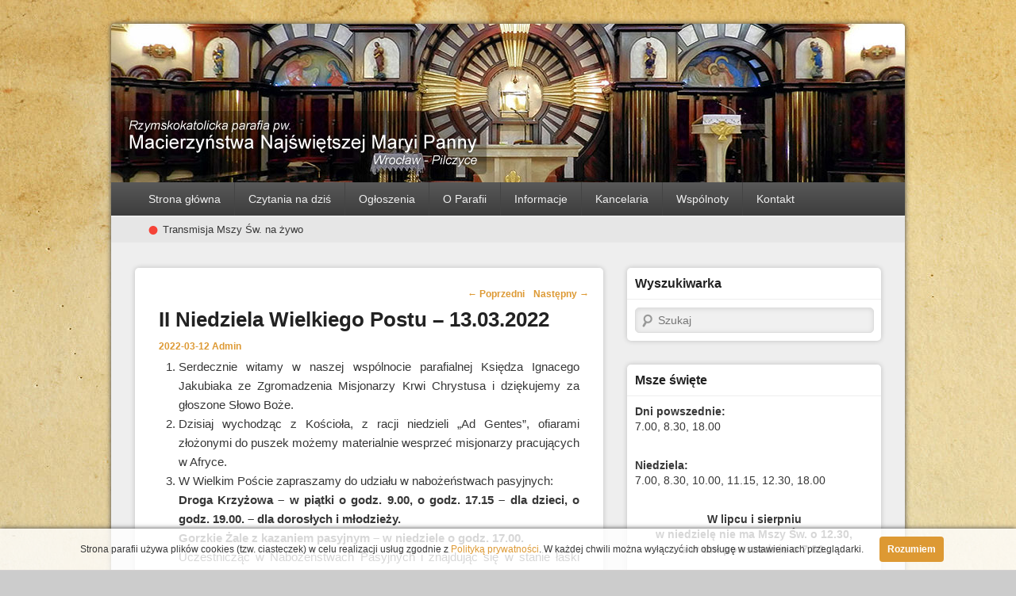

--- FILE ---
content_type: text/html; charset=UTF-8
request_url: http://parafiapilczyce.pl/ii-niedziela-wielkiego-postu-13-03-2022/
body_size: 10280
content:
<!DOCTYPE html>
<!--[if IE 6]>
<html id="ie6" lang="pl-PL">
<![endif]-->
<!--[if IE 7]>
<html id="ie7" lang="pl-PL">
<![endif]-->
<!--[if IE 8]>
<html id="ie8" lang="pl-PL">
<![endif]-->
<!--[if !(IE 6) | !(IE 7) | !(IE 8)  ]><!-->
<html lang="pl-PL">
<!--<![endif]-->
<head>
<meta charset="UTF-8" />
<meta name="viewport" content="width=device-width, initial-scale=1" />
<link rel="profile" href="http://gmpg.org/xfn/11" />
<link rel="pingback" href="http://parafiapilczyce.pl/xmlrpc.php" />
<title>II Niedziela Wielkiego Postu – 13.03.2022 | Parafia Pilczyce</title>

<!-- All in One SEO Pack 2.12 by Michael Torbert of Semper Fi Web Design[511,584] -->
<meta name="description"  content="Serdecznie witamy w naszej wspólnocie parafialnej Księdza Ignacego Jakubiaka ze Zgromadzenia Misjonarzy Krwi Chrystusa i dziękujemy za głoszone Słowo Boże." />

<meta name="keywords"  content="ad gentes,droga krzyżowa,gorzkie żale,post,prasa,modlitwa,pomoc" />

<link rel="canonical" href="https://parafiapilczyce.pl/ii-niedziela-wielkiego-postu-13-03-2022/" />
			<script type="text/javascript" >
				window.ga=window.ga||function(){(ga.q=ga.q||[]).push(arguments)};ga.l=+new Date;
				ga('create', 'G-KJYL3PTX0R', 'auto');
				// Plugins
				ga('require', 'displayfeatures');
				ga('send', 'pageview');
			</script>
			<script async src="https://www.google-analytics.com/analytics.js"></script>
			<!-- /all in one seo pack -->
<link rel='dns-prefetch' href='//s.w.org' />
<link rel="alternate" type="application/rss+xml" title="Parafia Pilczyce &raquo; Kanał z wpisami" href="https://parafiapilczyce.pl/feed/" />
<link rel="alternate" type="application/rss+xml" title="Parafia Pilczyce &raquo; Kanał z komentarzami" href="https://parafiapilczyce.pl/comments/feed/" />
<link rel="alternate" type="application/rss+xml" title="Parafia Pilczyce &raquo; II Niedziela Wielkiego Postu – 13.03.2022 Kanał z komentarzami" href="https://parafiapilczyce.pl/ii-niedziela-wielkiego-postu-13-03-2022/feed/" />
		<script type="text/javascript">
			window._wpemojiSettings = {"baseUrl":"https:\/\/s.w.org\/images\/core\/emoji\/2.2.1\/72x72\/","ext":".png","svgUrl":"https:\/\/s.w.org\/images\/core\/emoji\/2.2.1\/svg\/","svgExt":".svg","source":{"concatemoji":"http:\/\/parafiapilczyce.pl\/wp-includes\/js\/wp-emoji-release.min.js?ver=4.7.29"}};
			!function(t,a,e){var r,n,i,o=a.createElement("canvas"),l=o.getContext&&o.getContext("2d");function c(t){var e=a.createElement("script");e.src=t,e.defer=e.type="text/javascript",a.getElementsByTagName("head")[0].appendChild(e)}for(i=Array("flag","emoji4"),e.supports={everything:!0,everythingExceptFlag:!0},n=0;n<i.length;n++)e.supports[i[n]]=function(t){var e,a=String.fromCharCode;if(!l||!l.fillText)return!1;switch(l.clearRect(0,0,o.width,o.height),l.textBaseline="top",l.font="600 32px Arial",t){case"flag":return(l.fillText(a(55356,56826,55356,56819),0,0),o.toDataURL().length<3e3)?!1:(l.clearRect(0,0,o.width,o.height),l.fillText(a(55356,57331,65039,8205,55356,57096),0,0),e=o.toDataURL(),l.clearRect(0,0,o.width,o.height),l.fillText(a(55356,57331,55356,57096),0,0),e!==o.toDataURL());case"emoji4":return l.fillText(a(55357,56425,55356,57341,8205,55357,56507),0,0),e=o.toDataURL(),l.clearRect(0,0,o.width,o.height),l.fillText(a(55357,56425,55356,57341,55357,56507),0,0),e!==o.toDataURL()}return!1}(i[n]),e.supports.everything=e.supports.everything&&e.supports[i[n]],"flag"!==i[n]&&(e.supports.everythingExceptFlag=e.supports.everythingExceptFlag&&e.supports[i[n]]);e.supports.everythingExceptFlag=e.supports.everythingExceptFlag&&!e.supports.flag,e.DOMReady=!1,e.readyCallback=function(){e.DOMReady=!0},e.supports.everything||(r=function(){e.readyCallback()},a.addEventListener?(a.addEventListener("DOMContentLoaded",r,!1),t.addEventListener("load",r,!1)):(t.attachEvent("onload",r),a.attachEvent("onreadystatechange",function(){"complete"===a.readyState&&e.readyCallback()})),(r=e.source||{}).concatemoji?c(r.concatemoji):r.wpemoji&&r.twemoji&&(c(r.twemoji),c(r.wpemoji)))}(window,document,window._wpemojiSettings);
		</script>
		<style type="text/css">
img.wp-smiley,
img.emoji {
	display: inline !important;
	border: none !important;
	box-shadow: none !important;
	height: 1em !important;
	width: 1em !important;
	margin: 0 .07em !important;
	vertical-align: -0.1em !important;
	background: none !important;
	padding: 0 !important;
}
</style>
<link rel='stylesheet' id='category-posts-css'  href='http://parafiapilczyce.pl/wp-content/plugins/category-posts/cat-posts.css?ver=4.7.29' type='text/css' media='all' />
<link rel='stylesheet' id='parent-style-css'  href='http://parafiapilczyce.pl/wp-content/themes/catch-box/style.css?ver=4.7.29' type='text/css' media='all' />
<link rel='stylesheet' id='catchbox-style-css'  href='http://parafiapilczyce.pl/wp-content/themes/catch-box-child/style.css?ver=4.7.29' type='text/css' media='all' />
<link rel='stylesheet' id='genericons-css'  href='http://parafiapilczyce.pl/wp-content/themes/catch-box/genericons/genericons.css?ver=3.0.3' type='text/css' media='all' />
<link rel='stylesheet' id='slb_core-css'  href='http://parafiapilczyce.pl/wp-content/plugins/simple-lightbox/client/css/app.css?ver=2.3.1' type='text/css' media='all' />
<script type='text/javascript' src='http://parafiapilczyce.pl/wp-includes/js/jquery/jquery.js?ver=1.12.4'></script>
<script type='text/javascript' src='http://parafiapilczyce.pl/wp-includes/js/jquery/jquery-migrate.min.js?ver=1.4.1'></script>
<script type='text/javascript' src='http://parafiapilczyce.pl/wp-content/plugins/easy-logo-slider/js/jquery.jcarousel.min.js?ver=4.7.29'></script>
<script type='text/javascript' src='http://parafiapilczyce.pl/wp-content/plugins/easy-logo-slider/js/jcarousel.responsive.js?ver=4.7.29'></script>
<link rel='https://api.w.org/' href='https://parafiapilczyce.pl/wp-json/' />
<link rel="EditURI" type="application/rsd+xml" title="RSD" href="https://parafiapilczyce.pl/xmlrpc.php?rsd" />
<link rel="wlwmanifest" type="application/wlwmanifest+xml" href="http://parafiapilczyce.pl/wp-includes/wlwmanifest.xml" /> 
<link rel='prev' title='I Niedziela Wielkiego Postu – 06.03.2022' href='https://parafiapilczyce.pl/i-niedziela-wielkiego-postu-06-03-2022/' />
<link rel='next' title='III Niedziela Wielkiego Postu – 20.03.2022' href='https://parafiapilczyce.pl/iii-niedziela-wielkiego-postu-20-03-2022/' />
<meta name="generator" content="WordPress 4.7.29" />
<link rel='shortlink' href='https://parafiapilczyce.pl/?p=7078' />
<link rel="alternate" type="application/json+oembed" href="https://parafiapilczyce.pl/wp-json/oembed/1.0/embed?url=https%3A%2F%2Fparafiapilczyce.pl%2Fii-niedziela-wielkiego-postu-13-03-2022%2F" />
<link rel="alternate" type="text/xml+oembed" href="https://parafiapilczyce.pl/wp-json/oembed/1.0/embed?url=https%3A%2F%2Fparafiapilczyce.pl%2Fii-niedziela-wielkiego-postu-13-03-2022%2F&#038;format=xml" />
<link rel="shortcut icon" href="https://parafiapilczyce.pl/wp-content/uploads/2015/04/parafia_fav.ico" type="image/x-icon" /><!-- Parafia Pilczyce Custom CSS Styles -->
<style type="text/css" media="screen">
hr {
    margin-bottom: 1em;
}

#content {
    padding-top: 6px;
    padding-left: 6px;
    padding-right: 6px;
    margin-top: -6px;
    margin-left: -6px;
    margin-right: -6px;
    text-align: justify;		    			
    -webkit-hyphens: auto;
    -moz-hyphens: auto;
    -ms-hyphens: auto;
    hyphens: auto;
}

#header-content {
    margin: 0px;
    padding: 0px;
    position: relative;
}

.page-header {
    border-bottom: 0px solid #CCC;
    box-shadow: 0px 0px 6px rgba(0, 0, 0, 0.2);
    margin-top: 0px !important;
    padding-top: 5px;
}

#branding img {
    border-radius: 5px 5px 0 0;
}

#branding ul.menu a {
    cursor: pointer;
}

#page {
    box-shadow: 0 0 6px #404040;
}

.entry-content, .entry-summary {
    padding-top: 5px;
}

.entry-content img, .comment-content img {
    margin-bottom: 0px !important;
}

img.size-full {
    margin-bottom: 10px !important;
}

.slider-title {
    padding: 5px 10px 5px 10px;
    background-color: rgba(0, 0, 0, 0.3);
    position: absolute;
    margin-top: -59px;
    margin-left: 10px;
    font-size: 24px;
    text-shadow: 2px 2px 4px #000000;
    border-radius: 5px;
}

#slider {
    border-bottom: 0px solid #CCC;
    box-shadow: 0px 0px 4px rgba(0, 0, 0, 0.6);
}

.entry-summary {
    padding-top: 15px;
}

@media all and (max-width:450px) {
    .slider-title {
        margin-top: -84px;
        width: 238px;
        font-size: 20px;
    }
}

.sep {
    display: none;
}

.widget-title {
    letter-spacing: 0;
    border-bottom: 1px solid #EEE;
}

.textwidget {
font-size: 14px;
}

.widget {
    border-bottom: 0px solid rgb(204, 204, 204);
    box-shadow: 0px 0px 6px rgba(0, 0, 0, 0.2);
}

.cat-post-widget ul li {
    border-bottom: 1px solid #EEE;
    background-image: url("https://parafiapilczyce.pl/wp-content/uploads/2015/09/paper.png");
    background-repeat: no-repeat;
    height: 35px;
    margin-top: 10px;
    padding-left: 40px;
}

.hentry, .no-results, #author-info, #disqus_thread, #content .error404 {
    border-bottom: 0px solid #CCC;
    box-shadow: 0px 0px 6px rgba(0, 0, 0, 0.2);
}

input[type="text"], input[type="email"], input[type="password"], textarea {
    box-shadow: 0px 1px 6px rgba(0, 0, 0, 0.1) inset;
    border: 1px solid #DDD;
}

p img, .wp-caption {
    float: left;
    margin: 10px 10px 0px 0px;
    height: 200px;
}

/* ŻAŁOBA
#page {
    -webkit-filter: grayscale(100%);
    -moz-filter: grayscale(100%);
    -ms-filter: grayscale(100%);
    -o-filter: grayscale(100%);
    filter: grayscale(100%);
    filter: gray;
}

body.custom-background {
    background-image: url("https://parafiapilczyce.pl/wp-content/uploads/2019/08/tlo_zaloba.jpg") !important;
    background-position: center top;
    background-size: 100% 100% !important;
    background-repeat: no-repeat;
    background-attachment: fixed;
}

#cookies-message {
    -webkit-filter: grayscale(100%) !important;
    -moz-filter: grayscale(100%) !important;
    -ms-filter: grayscale(100%) !important;
    -o-filter: grayscale(100%) !important;
    filter: grayscale(100%) !important;
    filter: gray !important;
} */
</style>
<script data-ad-client="ca-pub-1111918481615147" async src="https://pagead2.googlesyndication.com/pagead/js/adsbygoogle.js"></script>	<style>
		/* Link color */
		a,
		#site-title a:focus,
		#site-title a:hover,
		#site-title a:active,
		.entry-title a:hover,
		.entry-title a:focus,
		.entry-title a:active,
		.widget_catchbox_ephemera .comments-link a:hover,
		section.recent-posts .other-recent-posts a[rel="bookmark"]:hover,
		section.recent-posts .other-recent-posts .comments-link a:hover,
		.format-image footer.entry-meta a:hover,
		#site-generator a:hover {
			color: #dd9933;
		}
		section.recent-posts .other-recent-posts .comments-link a:hover {
			border-color: #dd9933;
		}
	</style>
	<style type="text/css">
			#site-title,
		#site-description {
			position: absolute !important;
			clip: rect(1px 1px 1px 1px); /* IE6, IE7 */
			clip: rect(1px, 1px, 1px, 1px);
		}
		</style>
	<style type="text/css" id="custom-background-css">
body.custom-background { background-image: url("http://parafiapilczyce.pl/wp-content/uploads/2015/05/tlo_parafii_max.jpg"); background-position: center top; background-size: auto; background-repeat: no-repeat; background-attachment: fixed; }
</style>
		<style type="text/css" id="wp-custom-css">
			/*nTutaj możesz dodać własny CSS.nnNaciśnij ikonkę pomocy, żeby dowiedzieć się więcej.n*/nn#headimg {ntdisplay: none !important;n}nn#secondary_menu {ntbackground: gray;n}nn#secondary_menu a {ntpadding: 0.4em 1.5em;n}nn#secondary_menu .sub-menu a {ntbackground: gray;n}nn#transmisja {nn}nn#menu-item-7306 {ntfont-weight: 900;ntbackground-color: #d7d7d7;n}nn@media screen and (max-width: 767px){nt#menu-item-7306 a {nttfont-weight: 900;nttfont-size: 16px;nttbackground-color: #d7d7d7;nttwidth: 90% !important;nt}n}n		</style>
	<script type="text/javascript" src="http://parafiapilczyce.pl/wp-content/themes/catch-box-child/whcookies.js"></script>
</head>

<body class="post-template-default single single-post postid-7078 single-format-standard custom-background right-sidebar">


<div id="page" class="hfeed site">

	 
    
	<header id="branding" role="banner">

    	            
    	<div id="header-content" class="clearfix">
        
			<div class="logo-wrap clearfix">    
    	<div id="site-logo">
        	<a href="https://parafiapilczyce.pl/" title="Parafia Pilczyce" rel="home">
                <img src="http://parafiapilczyce.pl/wp-content/uploads/2015/04/parafia_mnmp.jpg" width="1000" height="200" alt="Parafia Pilczyce" />
            </a>
      	</div>
        
	<div id="hgroup" class="site-details with-logo"> 
   		<h1 id="site-title"><a href="https://parafiapilczyce.pl/" title="Parafia Pilczyce" rel="home">Parafia Pilczyce</a></h1>
       	<h2 id="site-description"></h2>
   	</div><!-- #hgroup -->   

</div><!-- .logo-wrap -->            
		</div><!-- #header-content -->
        
    		<nav id="access" role="navigation">
		<h3 class="assistive-text">Główne menu</h3>
				<div class="skip-link"><a class="assistive-text" href="#content" title="Przeskocz do tekstu">Przeskocz do tekstu</a></div>
		<div class="skip-link"><a class="assistive-text" href="#secondary" title="Przeskocz do widgetów">Przeskocz do widgetów</a></div>
			
		<div class="menu-header-container"><ul class="menu"><li id="menu-item-14" class="menu-item menu-item-type-custom menu-item-object-custom menu-item-14"><a href="http://parafiapilczyce.pl/">Strona główna</a></li>
<li id="menu-item-876" class="menu-item menu-item-type-post_type menu-item-object-page menu-item-876"><a href="https://parafiapilczyce.pl/czytania-na-dzis/">Czytania na dziś</a></li>
<li id="menu-item-214" class="menu-item menu-item-type-taxonomy menu-item-object-category current-post-ancestor current-menu-parent current-post-parent menu-item-214"><a href="https://parafiapilczyce.pl/kategoria/ogloszenia-parafialne/">Ogłoszenia</a></li>
<li id="menu-item-10" class="menu-item menu-item-type-custom menu-item-object-custom menu-item-has-children menu-item-10"><a>O Parafii</a>
<ul class="sub-menu">
	<li id="menu-item-911" class="menu-item menu-item-type-post_type menu-item-object-page menu-item-911"><a href="https://parafiapilczyce.pl/historia-parafii/">Historia Parafii</a></li>
	<li id="menu-item-17" class="menu-item menu-item-type-post_type menu-item-object-page menu-item-17"><a href="https://parafiapilczyce.pl/nasi-duszpasterze/">Nasi duszpasterze</a></li>
	<li id="menu-item-1042" class="menu-item menu-item-type-post_type menu-item-object-page menu-item-1042"><a href="https://parafiapilczyce.pl/mapa-parafii/">Mapa Parafii</a></li>
</ul>
</li>
<li id="menu-item-11" class="menu-item menu-item-type-custom menu-item-object-custom menu-item-has-children menu-item-11"><a>Informacje</a>
<ul class="sub-menu">
	<li id="menu-item-21" class="menu-item menu-item-type-post_type menu-item-object-page menu-item-21"><a href="https://parafiapilczyce.pl/msze-swiete/">Msze święte</a></li>
	<li id="menu-item-28" class="menu-item menu-item-type-post_type menu-item-object-page menu-item-28"><a href="https://parafiapilczyce.pl/spowiedz/">Spowiedź</a></li>
	<li id="menu-item-27" class="menu-item menu-item-type-post_type menu-item-object-page menu-item-27"><a href="https://parafiapilczyce.pl/nabozenstwa/">Nabożeństwa</a></li>
	<li id="menu-item-30" class="menu-item menu-item-type-custom menu-item-object-custom menu-item-has-children menu-item-30"><a>Sakramenty <span style="float: right;">►</span></a>
	<ul class="sub-menu">
		<li id="menu-item-44" class="menu-item menu-item-type-post_type menu-item-object-page menu-item-44"><a href="https://parafiapilczyce.pl/chrzest/">Chrzest</a></li>
		<li id="menu-item-875" class="menu-item menu-item-type-post_type menu-item-object-page menu-item-875"><a href="https://parafiapilczyce.pl/bierzmowanie/">Bierzmowanie</a></li>
		<li id="menu-item-872" class="menu-item menu-item-type-post_type menu-item-object-page menu-item-872"><a href="https://parafiapilczyce.pl/eucharystia/">Eucharystia</a></li>
		<li id="menu-item-922" class="menu-item menu-item-type-post_type menu-item-object-page menu-item-922"><a href="https://parafiapilczyce.pl/pokuta/">Pokuta</a></li>
		<li id="menu-item-873" class="menu-item menu-item-type-post_type menu-item-object-page menu-item-873"><a href="https://parafiapilczyce.pl/namaszczenie-chorych/">Namaszczenie Chorych</a></li>
		<li id="menu-item-874" class="menu-item menu-item-type-post_type menu-item-object-page menu-item-874"><a href="https://parafiapilczyce.pl/kaplanstwo/">Kapłaństwo</a></li>
		<li id="menu-item-43" class="menu-item menu-item-type-post_type menu-item-object-page menu-item-43"><a href="https://parafiapilczyce.pl/malzenstwo/">Małżeństwo</a></li>
		<li id="menu-item-42" class="menu-item menu-item-type-post_type menu-item-object-page menu-item-42"><a href="https://parafiapilczyce.pl/pogrzeb-katolicki/">Pogrzeb katolicki</a></li>
	</ul>
</li>
	<li id="menu-item-7597" class="menu-item menu-item-type-post_type menu-item-object-page menu-item-7597"><a href="https://parafiapilczyce.pl/ochrona-maloletnich/">Ochrona małoletnich</a></li>
</ul>
</li>
<li id="menu-item-33" class="menu-item menu-item-type-post_type menu-item-object-page menu-item-33"><a href="https://parafiapilczyce.pl/kancelaria/">Kancelaria</a></li>
<li id="menu-item-12" class="menu-item menu-item-type-custom menu-item-object-custom current-post-parent menu-item-has-children menu-item-12"><a>Wspólnoty</a>
<ul class="sub-menu">
	<li id="menu-item-119" class="menu-item menu-item-type-post_type menu-item-object-page menu-item-119"><a href="https://parafiapilczyce.pl/chor-parafialny/">Chór parafialny</a></li>
	<li id="menu-item-1189" class="menu-item menu-item-type-post_type menu-item-object-page menu-item-1189"><a href="https://parafiapilczyce.pl/franciszkanski-zakon-swieckich/">Franciszkański Zakon Świeckich</a></li>
	<li id="menu-item-129" class="menu-item menu-item-type-post_type menu-item-object-page menu-item-129"><a href="https://parafiapilczyce.pl/grupa-biblijna/">Grupa Biblijna</a></li>
	<li id="menu-item-1214" class="menu-item menu-item-type-post_type menu-item-object-page menu-item-has-children menu-item-1214"><a href="https://parafiapilczyce.pl/liturgiczna-sluzba-oltarza/">Liturgiczna Służba Ołtarza <span style="float: right;">►</span></a>
	<ul class="sub-menu">
		<li id="menu-item-7289" class="menu-item menu-item-type-post_type menu-item-object-page menu-item-7289"><a href="https://parafiapilczyce.pl/relacje-wideo-z-dzialan-lso/">Relacje wideo z działań LSO</a></li>
	</ul>
</li>
	<li id="menu-item-1188" class="menu-item menu-item-type-post_type menu-item-object-page menu-item-1188"><a href="https://parafiapilczyce.pl/parafialny-zespol-caritas/">Parafialny Zespół Caritas</a></li>
	<li id="menu-item-137" class="menu-item menu-item-type-post_type menu-item-object-page menu-item-137"><a href="https://parafiapilczyce.pl/przyjaciele-drog-sw-jakuba/">Przyjaciele dróg św. Jakuba</a></li>
	<li id="menu-item-141" class="menu-item menu-item-type-post_type menu-item-object-page menu-item-141"><a href="https://parafiapilczyce.pl/wiara-i-swiatlo/">Wiara i Światło</a></li>
	<li id="menu-item-159" class="menu-item menu-item-type-post_type menu-item-object-page menu-item-159"><a href="https://parafiapilczyce.pl/wspolnota-krwi-chrystusa/">Wspólnota Krwi Chrystusa</a></li>
	<li id="menu-item-7800" class="menu-item menu-item-type-post_type menu-item-object-page menu-item-7800"><a href="https://parafiapilczyce.pl/pilczycki-skarbiec-historii/">Pilczycki Skarbiec Historii</a></li>
</ul>
</li>
<li id="menu-item-101" class="menu-item menu-item-type-post_type menu-item-object-page menu-item-101"><a href="https://parafiapilczyce.pl/kontakt/">Kontakt</a></li>
</ul></div> 		
			   
		</nav><!-- #access -->
		
	        <nav id="access-secondary" class="mobile-disable"  role="navigation">
			<h3 class="assistive-text">Drugie menu</h3>
								<div class="skip-link"><a class="assistive-text" href="#content" title="Przeskocz do tekstu">Przeskocz do tekstu</a></div>
				<div class="skip-link"><a class="assistive-text" href="#secondary" title="Przeskocz do widgetów">Przeskocz do widgetów</a></div>
			<div class="menu-secondary-container"><ul id="menu-dodatkowe-menu" class="menu"><li id="menu-item-7307" class="menu-item menu-item-type-custom menu-item-object-custom menu-item-7307"><a href="https://www.youtube.com/@parafiamnmppilczyce1030/streams"><span style="float: left; font-size: 40px; color: #f54337; margin-right: 5px;">•</span>Transmisja Mszy Św. na żywo</a></li>
</ul></div>		</nav>
	           
                
	</header><!-- #branding -->
    
	    

	        
	<div id="main" class="clearfix">
﻿		        
		<div id="primary">
        
			        
			<div id="content" role="main">
				
				
					<nav id="nav-single">
						<h3 class="assistive-text">Nawigacja wpisów</h3>
						<span class="nav-previous"><a href="https://parafiapilczyce.pl/i-niedziela-wielkiego-postu-06-03-2022/" rel="prev"><span class="meta-nav">&larr;</span> Poprzedni</a></span>
						<span class="nav-next"><a href="https://parafiapilczyce.pl/iii-niedziela-wielkiego-postu-20-03-2022/" rel="next">Następny <span class="meta-nav">&rarr;</span></a></span>
					</nav><!-- #nav-single -->

					
<article id="post-7078" class="post-7078 post type-post status-publish format-standard has-post-thumbnail hentry category-ogloszenia-parafialne tag-ad-gentes tag-droga-krzyzowa tag-gorzkie-zale tag-modlitwa tag-pomoc tag-post tag-prasa">
	<header class="entry-header">
		<h1 class="entry-title">II Niedziela Wielkiego Postu – 13.03.2022</h1>

		            <div class="entry-meta">
                <span class="sep">Opublikowano </span><a href="https://parafiapilczyce.pl/ii-niedziela-wielkiego-postu-13-03-2022/" title="19:00" rel="bookmark"><time class="entry-date updated" datetime="2022-03-12T19:00:31+00:00" pubdate>2022-03-12</time></a><span class="by-author"> <span class="sep"> przez </span> <span class="author vcard"><a class="url fn n" href="https://parafiapilczyce.pl/author/webparish/" title="Wszystkie wpisy opublikowane przez Admin" rel="author">Admin</a></span></span>                            </div><!-- .entry-meta -->
			</header><!-- .entry-header -->

	<div class="entry-content">
		<ol>
<li>Serdecznie witamy w naszej wspólnocie parafialnej Księdza Ignacego Jakubiaka ze Zgromadzenia Misjonarzy Krwi Chrystusa i dziękujemy za głoszone Słowo Boże.</li>
<li>Dzisiaj wychodząc z Kościoła, z racji niedzieli „Ad Gentes”, ofiarami złożonymi do puszek możemy materialnie wesprzeć misjonarzy pracujących w Afryce.</li>
<li>W Wielkim Poście zapraszamy do udziału w nabożeństwach pasyjnych:<br />
<strong>Droga Krzyżowa &#8211; w piątki o godz. 9.00, o godz. 17.15 &#8211; dla dzieci, </strong><strong>o godz. 19.00. &#8211; dla dorosłych i młodzieży.<br />
</strong><strong>Gorzkie Żale z kazaniem pasyjnym &#8211; w niedziele o godz. 17.00.<br />
</strong>Uczestnicząc w Nabożeństwach Pasyjnych i znajdując się w stanie łaski uświęcającej możemy uzyskać odpust zupełny.<br />
Ponadto przez cały okres Wielkiego Postu, codziennie (oprócz piątków) od godz. 17.00 do 18.00 trwa Adoracja Najświętszego Sakramentu. W tym czasie można skorzystać ze spowiedzi św.</li>
<li>W Wielkim Poście możemy konkretnym czynem, wspomóc osoby ubogie z naszej parafii, składając żywność z dłuższym terminem ważności do skrzynek umieszczonych w przedniej części kościoła lub złożyć ofiarę do skarbon z napisem <em>Jałmużna Postna</em>, z których Parafialny Zespół Caritas przygotuje paczki świąteczne dla osób potrzebujących. Za wszelkie ofiary, które składacie bardzo Wam dziękujemy. Ponadto od dzisiejszej niedzieli Parafialny Zespół Caritas rozprowadza po Mszach Św. paschaliki (po 9 zł) oraz baranki wielkanocne (po 5 zł).</li>
<li>Przypominamy, że po dłuższej przerwie spowodowanej pandemią COVID-19 zostały wznowione spotkania Kręgu Biblijnego. Ksiądz Krzysztof zaprasza do salki katechetycznej na rozważanie Słowa Bożego w czwartki po Mszy św. wieczornej.</li>
<li>W sobotę 19 marca przypada Uroczystość św. Józefa, Oblubieńca N.M.P.</li>
<li>Zespół Szkół Salezjańskich we Wrocławiu informuje o prowadzonym naborze i Dniach Otwartych. Więcej informacji na plakacie w gablocie parafialnej.</li>
<li>Przypominamy, że z racji sytuacji epidemicznej kapłani nadal nie będą odwiedzać chorych w domach z posługą sakramentalną. Jeśli natomiast zachodzi taka potrzeba w wyniku zagrożenia życia, to zawsze prosimy o kontakt.</li>
<li>W związku z panującą pandemią COVID-19, nadal prosimy o przestrzeganie w kościele zasad bezpieczeństwa jak zakrywanie ust i nosa oraz dezynfekowanie rąk.</li>
<li>Zachęcamy do czytania i nabywania prasy katolickiej dostępnej w zakrystii.</li>
<li>W ostatnim czasie odeszli do wieczności:<br />
śp. Lucyna Pioterek,<br />
śp. Bartłomiej Michalski,<br />
śp. Maria Król,<br />
śp. Piotr Papis,<br />
śp. Marianna Górecka.</li>
</ol>
			</div><!-- .entry-content -->

	<footer class="entry-meta">
		Ten wpis opublikowano w kategorii <a href="https://parafiapilczyce.pl/kategoria/ogloszenia-parafialne/" rel="category tag">Ogłoszenia parafialne</a> i otagowano <a href="https://parafiapilczyce.pl/tag/ad-gentes/" rel="tag">ad gentes</a>,<a href="https://parafiapilczyce.pl/tag/droga-krzyzowa/" rel="tag">droga krzyżowa</a>,<a href="https://parafiapilczyce.pl/tag/gorzkie-zale/" rel="tag">gorzkie żale</a>,<a href="https://parafiapilczyce.pl/tag/modlitwa/" rel="tag">modlitwa</a>,<a href="https://parafiapilczyce.pl/tag/pomoc/" rel="tag">pomoc</a>,<a href="https://parafiapilczyce.pl/tag/post/" rel="tag">post</a>,<a href="https://parafiapilczyce.pl/tag/prasa/" rel="tag">prasa</a> przez <a href="https://parafiapilczyce.pl/author/webparish/">Admin</a>. Dodaj zakładkę do <a href="https://parafiapilczyce.pl/ii-niedziela-wielkiego-postu-13-03-2022/" title="Odnośnik do II Niedziela Wielkiego Postu – 13.03.2022" rel="bookmark">bezpośredniego odnośnika</a>.		
		
	</footer><!-- .entry-meta -->
</article><!-- #post-7078 -->

        

						<div id="comments">
	
	
			<p class="nocomments">Komentarze są wyłączone.</p>
	
	
</div><!-- #comments -->

				
		</div><!-- #content -->
        
		            
	</div><!-- #primary -->
    
	    


		<div id="secondary" class="widget-area" role="complementary">
			<aside id="search-2" class="widget widget_search"><h3 class="widget-title">Wyszukiwarka</h3>	<form method="get" id="searchform" action="https://parafiapilczyce.pl/">
        <label for="s" class="assistive-text">Szukaj</label>
        <input type="text" class="field" name="s" id="s" placeholder="Szukaj" />
        <input type="submit" class="submit" name="submit" id="searchsubmit" value="Szukaj" />
	</form>
</aside><aside id="text-10" class="widget widget_text"><h3 class="widget-title">Msze święte</h3>			<div class="textwidget"><p><strong>Dni powszednie:</strong><br />
7.00, 8.30, 18.00</p>
<p><strong>Niedziela:</strong><br />
7.00, 8.30, 10.00, 11.15, 12.30, 18.00</p>
<p><center><strong>W lipcu i sierpniu<br />
w niedzielę nie ma Mszy Św. o 12.30,<br />
a w dni powszednie o 7.00.</strong></center></p>
</div>
		</aside><aside id="category-posts-2" class="widget cat-post-widget"><h3 class="widget-title">Ogłoszenia parafialne</h3><ul>
			<li class="cat-post-item" >
				<a class="post-title  cat-post-title" 
					href="https://parafiapilczyce.pl/iii-niedziela-zwykla-25-01-2026/" rel="bookmark">III Niedziela Zwykła – 25.01.2026</a>

				
				
				
							</li>
						<li class="cat-post-item" >
				<a class="post-title  cat-post-title" 
					href="https://parafiapilczyce.pl/ii-niedziela-zwykla-18-01-2026/" rel="bookmark">II Niedziela Zwykła – 18.01.2026</a>

				
				
				
							</li>
						<li class="cat-post-item" >
				<a class="post-title  cat-post-title" 
					href="https://parafiapilczyce.pl/niedziela-chrztu-panskiego-11-01-2026/" rel="bookmark">Niedziela Chrztu Pańskiego – 11.01.2026</a>

				
				
				
							</li>
						<li class="cat-post-item" >
				<a class="post-title  cat-post-title" 
					href="https://parafiapilczyce.pl/ii-niedziela-po-narodzeniu-panskim-04-01-2026/" rel="bookmark">II Niedziela po Narodzeniu Pańskim – 04.01.2026</a>

				
				
				
							</li>
						<li class="cat-post-item" >
				<a class="post-title  cat-post-title" 
					href="https://parafiapilczyce.pl/niedziela-swietej-rodziny-28-12-2025/" rel="bookmark">Niedziela Świętej Rodziny – 28.12.2025</a>

				
				
				
							</li>
			</ul>
</aside><aside id="text-14" class="widget widget_text"><h3 class="widget-title">Media społecznościowe</h3>			<div class="textwidget"><div style="display: table; float: left; width: 50%;"><a href="https://www.youtube.com/channel/UCBMia4FN5natnWkjKz6q7Nw"><img src="https://parafiapilczyce.pl/wp-content/uploads/2020/03/youtube.jpg" width="auto" height="30"/></a></div>
<div style="display: table; float: left; width: 50%;"><a href="https://www.facebook.com/Parafia-Macierzyństwa-Najświętszej-Marii-Panny-108957044100717"><img src="https://parafiapilczyce.pl/wp-content/uploads/2020/04/facebook.png" width="auto" height="30"/></a></div>
</div>
		</aside>		</div><!-- #secondary .widget-area -->


	</div><!-- #main -->

	      

	<footer id="colophon" role="contentinfo">
		
<div id="supplementary" class="one">
		<div id="first" class="widget-area" role="complementary">
		<aside id="shortcode-widget-2" class="widget shortcode_widget">			<div class="textwidget"><style>
.jw_easy_slider_name, .jcarousel-control-prev, .jcarousel-control-next, .jcarousel-pagination {
visibility: hidden;
display: none;
}
.jcarousel-wrapper {
    box-shadow: none !important;
    margin: 0px !important;
}
</style>

    <div class="wrapper">
                <p class="jw_easy_slider_name">Linki</p>
                 <div class="jcarousel-wrapper" id="8ZcGgE">
            <div class="jcarousel">
                <ul>
                                    <li>
						 <style>
                        	.easy-logo_image {height:100px !important}
                         </style>

                                                <a href="http://www.archidiecezja.wroc.pl" target="_blank" title="Archidiecezja Wrocławska"><img src='https://parafiapilczyce.pl/wp-content/uploads/easy_logo_slider/539172herb_diecezji.jpg' class="easy-logo_image" alt="" title="Archidiecezja Wrocławska" />
                         </a>
                       
                                                <a href="http://www.archidiecezja.wroc.pl" target="_blank" title="Archidiecezja Wrocławska">
                          <h3>Archidiecezja Wrocławska</h3>
                         </a>
                       
                                                  
                    </li>
                                        <li>
						 <style>
                        	.easy-logo_image {height:100px !important}
                         </style>

                                                <a href="http://www.episkopat.pl" target="_blank" title="Konferencja Episkopatu Polski"><img src='https://parafiapilczyce.pl/wp-content/uploads/easy_logo_slider/938817episkopat.jpg' class="easy-logo_image" alt="" title="Konferencja Episkopatu Polski" />
                         </a>
                       
                                                <a href="http://www.episkopat.pl" target="_blank" title="Konferencja Episkopatu Polski">
                          <h3>Konferencja Episkopatu Polski</h3>
                         </a>
                       
                                                  
                    </li>
                                        <li>
						 <style>
                        	.easy-logo_image {height:100px !important}
                         </style>

                                                <a href="http://www.wroclaw.caritas.pl" target="_blank" title="Caritas Archidiecezji Wrocławskiej"><img src='https://parafiapilczyce.pl/wp-content/uploads/easy_logo_slider/931568caritas.jpg' class="easy-logo_image" alt="" title="Caritas Archidiecezji Wrocławskiej" />
                         </a>
                       
                                                <a href="http://www.wroclaw.caritas.pl" target="_blank" title="Caritas Archidiecezji Wrocławskiej">
                          <h3>Caritas Archidiecezji Wrocławskiej</h3>
                         </a>
                       
                                                  
                    </li>
                                        <li>
						 <style>
                        	.easy-logo_image {height:100px !important}
                         </style>

                                                <a href="http://www.vatican.va" target="_blank" title="Oficjalna strona miasta Watykan"><img src='https://parafiapilczyce.pl/wp-content/uploads/easy_logo_slider/285763vatican.jpg' class="easy-logo_image" alt="" title="Oficjalna strona miasta Watykan" />
                         </a>
                       
                                                <a href="http://www.vatican.va" target="_blank" title="Oficjalna strona miasta Watykan">
                          <h3>Oficjalna strona miasta Watykan</h3>
                         </a>
                       
                                                  
                    </li>
                                        <li>
						 <style>
                        	.easy-logo_image {height:100px !important}
                         </style>

                                                <a href="http://www.biblia.deon.pl" target="_blank" title="Biblia Tysiąclecia - Pallottinum"><img src='https://parafiapilczyce.pl/wp-content/uploads/easy_logo_slider/614800pallottinum.jpg' class="easy-logo_image" alt="" title="Biblia Tysiąclecia - Pallottinum" />
                         </a>
                       
                                                <a href="http://www.biblia.deon.pl" target="_blank" title="Biblia Tysiąclecia - Pallottinum">
                          <h3>Biblia Tysiąclecia - Pallottinum</h3>
                         </a>
                       
                                                  
                    </li>
                                        <li>
						 <style>
                        	.easy-logo_image {height:100px !important}
                         </style>

                                                <a href="http://www.radiomaryja.pl" target="_blank" title="Radio Maryja"><img src='https://parafiapilczyce.pl/wp-content/uploads/easy_logo_slider/773174radio_maryja.jpg' class="easy-logo_image" alt="" title="Radio Maryja" />
                         </a>
                       
                                                <a href="http://www.radiomaryja.pl" target="_blank" title="Radio Maryja">
                          <h3>Radio Maryja</h3>
                         </a>
                       
                                                  
                    </li>
                                        <li>
						 <style>
                        	.easy-logo_image {height:100px !important}
                         </style>

                                                <a href="http://www.radiorodzina.pl" target="_blank" title="Radio Rodzina - Wrocław"><img src='https://parafiapilczyce.pl/wp-content/uploads/easy_logo_slider/140754radio_rodzina.jpg' class="easy-logo_image" alt="" title="Radio Rodzina - Wrocław" />
                         </a>
                       
                                                <a href="http://www.radiorodzina.pl" target="_blank" title="Radio Rodzina - Wrocław">
                          <h3>Radio Rodzina - Wrocław</h3>
                         </a>
                       
                                                  
                    </li>
                                        <li>
						 <style>
                        	.easy-logo_image {height:100px !important}
                         </style>

                                                <a href="http://www.ekai.pl" target="_blank" title="Katolicka Agencja Informacyjna"><img src='https://parafiapilczyce.pl/wp-content/uploads/easy_logo_slider/78088kai.jpg' class="easy-logo_image" alt="" title="Katolicka Agencja Informacyjna" />
                         </a>
                       
                                                <a href="http://www.ekai.pl" target="_blank" title="Katolicka Agencja Informacyjna">
                          <h3>Katolicka Agencja Informacyjna</h3>
                         </a>
                       
                                                  
                    </li>
                                        <li>
						 <style>
                        	.easy-logo_image {height:100px !important}
                         </style>

                                                <a href="http://www.opoka.org.pl" target="_blank" title="Portal katolicki "Opoka""><img src='https://parafiapilczyce.pl/wp-content/uploads/easy_logo_slider/923965opoka.jpg' class="easy-logo_image" alt="" title="Portal katolicki "Opoka"" />
                         </a>
                       
                                                <a href="http://www.opoka.org.pl" target="_blank" title="Portal katolicki "Opoka"">
                          <h3>Portal katolicki "Opoka"</h3>
                         </a>
                       
                                                  
                    </li>
                                        <li>
						 <style>
                        	.easy-logo_image {height:100px !important}
                         </style>

                                                <a href="http://www.wiara.pl" target="_blank" title="Portal Ludzi Otwartych "Wiara""><img src='https://parafiapilczyce.pl/wp-content/uploads/easy_logo_slider/850235wiara.jpg' class="easy-logo_image" alt="" title="Portal Ludzi Otwartych "Wiara"" />
                         </a>
                       
                                                <a href="http://www.wiara.pl" target="_blank" title="Portal Ludzi Otwartych "Wiara"">
                          <h3>Portal Ludzi Otwartych "Wiara"</h3>
                         </a>
                       
                                                  
                    </li>
                                        <li>
						 <style>
                        	.easy-logo_image {height:100px !important}
                         </style>

                                                <a href="http://www.gosc.pl" target="_blank" title="Tygodnik Katolicki Gość Niedzielny"><img src='https://parafiapilczyce.pl/wp-content/uploads/easy_logo_slider/956416gosc.jpg' class="easy-logo_image" alt="" title="Tygodnik Katolicki Gość Niedzielny" />
                         </a>
                       
                                                <a href="http://www.gosc.pl" target="_blank" title="Tygodnik Katolicki Gość Niedzielny">
                          <h3>Tygodnik Katolicki Gość Niedzielny</h3>
                         </a>
                       
                                                  
                    </li>
                                        <li>
						 <style>
                        	.easy-logo_image {height:100px !important}
                         </style>

                                                <a href="http://www.niedziela.pl" target="_blank" title="Tygodnik Katolicki Niedziela"><img src='https://parafiapilczyce.pl/wp-content/uploads/easy_logo_slider/741639niedziela.jpg' class="easy-logo_image" alt="" title="Tygodnik Katolicki Niedziela" />
                         </a>
                       
                                                <a href="http://www.niedziela.pl" target="_blank" title="Tygodnik Katolicki Niedziela">
                          <h3>Tygodnik Katolicki Niedziela</h3>
                         </a>
                       
                                                  
                    </li>
                                        <li>
						 <style>
                        	.easy-logo_image {height:100px !important}
                         </style>

                                                <a href="http://www.krakow2016.com" target="_blank" title="Światowe Dni Młodzieży Kraków 2016"><img src='https://parafiapilczyce.pl/wp-content/uploads/easy_logo_slider/290022sdm_logo.jpg' class="easy-logo_image" alt="" title="Światowe Dni Młodzieży Kraków 2016" />
                         </a>
                       
                                                <a href="http://www.krakow2016.com" target="_blank" title="Światowe Dni Młodzieży Kraków 2016">
                          <h3>Światowe Dni Młodzieży Kraków 2016</h3>
                         </a>
                       
                                                  
                    </li>
                                    </ul>
            </div>
            <a href="#" class="jcarousel-control-prev" title="Previous">&lsaquo;</a>

            <a href="#" class="jcarousel-control-next" title="Next">&rsaquo;</a>

            <p class="jcarousel-pagination"></p>

        </div>
        <script type='text/javascript'>create_jcarousel('8ZcGgE');</script>
    </div>
  </div>
		</aside>	</div><!-- #first .widget-area -->
	
	
	</div><!-- #supplementary -->        
        <div id="site-generator" class="clearfix">
        
            <div class="copyright">
        Copyright © 2015 
        <a title="Parafia Pilczyce" href="http://parafiapilczyce.pl/">Parafia Pilczyce</a>. Wszelkie prawa zastrzeżone.
    </div>
    <div class="powered">
        <span class="theme-name">
            Theme: Catch Box Child by 
        </span>
        <span class="theme-author">
            <a title="Konpos" target="_blank" href="http://postawa.eu/">Konpos</a>
        </span>
    </div>            
        </div> <!-- #site-generator -->
        
	</footer><!-- #colophon -->
    
</div><!-- #page -->

<a href="#branding" id="scrollup"></a>
<link rel='stylesheet' id='jcarouselresponsive-css'  href='http://parafiapilczyce.pl/wp-content/plugins/easy-logo-slider/css/jcarouselresponsive.css?ver=4.7.29' type='text/css' media='all' />
<link rel='stylesheet' id='style-admin-css'  href='http://parafiapilczyce.pl/wp-content/plugins/easy-logo-slider/css/style-admin.css?ver=4.7.29' type='text/css' media='all' />
<script type='text/javascript' src='http://parafiapilczyce.pl/wp-content/themes/catch-box/js/catchbox-menu.min.js?ver=1.1.0'></script>
<script type='text/javascript' src='http://parafiapilczyce.pl/wp-content/themes/catch-box/js/catchbox-scrollup.min.js?ver=20072014'></script>
<script type='text/javascript' src='http://parafiapilczyce.pl/wp-includes/js/wp-embed.min.js?ver=4.7.29'></script>
<script type="text/javascript" id="slb_context">/* <![CDATA[ */if ( !!window.jQuery ) {(function($){$(document).ready(function(){if ( !!window.SLB ) { {$.extend(SLB, {"context":["public","user_guest"]});} }})})(jQuery);}/* ]]> */</script>

</body>
</html>

--- FILE ---
content_type: text/html; charset=utf-8
request_url: https://www.google.com/recaptcha/api2/aframe
body_size: 267
content:
<!DOCTYPE HTML><html><head><meta http-equiv="content-type" content="text/html; charset=UTF-8"></head><body><script nonce="QfdVJZyk-U-iUl3DhhnpsA">/** Anti-fraud and anti-abuse applications only. See google.com/recaptcha */ try{var clients={'sodar':'https://pagead2.googlesyndication.com/pagead/sodar?'};window.addEventListener("message",function(a){try{if(a.source===window.parent){var b=JSON.parse(a.data);var c=clients[b['id']];if(c){var d=document.createElement('img');d.src=c+b['params']+'&rc='+(localStorage.getItem("rc::a")?sessionStorage.getItem("rc::b"):"");window.document.body.appendChild(d);sessionStorage.setItem("rc::e",parseInt(sessionStorage.getItem("rc::e")||0)+1);localStorage.setItem("rc::h",'1769786439463');}}}catch(b){}});window.parent.postMessage("_grecaptcha_ready", "*");}catch(b){}</script></body></html>